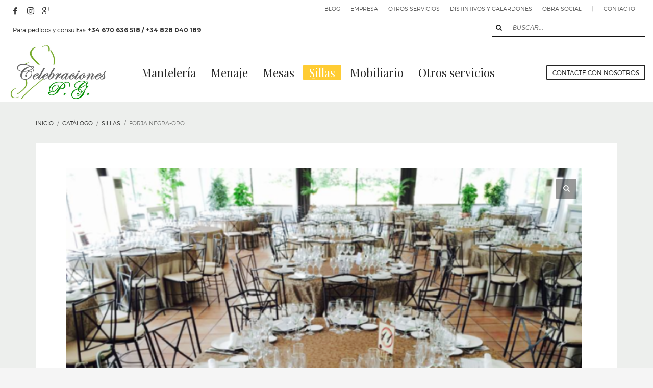

--- FILE ---
content_type: text/html; charset=UTF-8
request_url: https://www.celebracionespg.com/producto/forja-negra-oro/
body_size: 14478
content:
<!DOCTYPE html>
<html lang="es">
<head>
<meta charset="UTF-8"/>
<meta name="twitter:widgets:csp" content="on"/>
<link rel="profile" href="https://gmpg.org/xfn/11"/>
<link rel="pingback" href="https://www.celebracionespg.com/xmlrpc.php"/>

<title>FORJA NEGRA-ORO &#8211; Celebraciones PG</title>
<link rel='dns-prefetch' href='//fonts.googleapis.com' />
<link rel='dns-prefetch' href='//s.w.org' />
<link rel="alternate" type="application/rss+xml" title="Celebraciones PG &raquo; Feed" href="https://www.celebracionespg.com/feed/" />
<link rel="alternate" type="application/rss+xml" title="Celebraciones PG &raquo; RSS de los comentarios" href="https://www.celebracionespg.com/comments/feed/" />
<link rel="alternate" type="application/rss+xml" title="Celebraciones PG &raquo; FORJA NEGRA-ORO RSS de los comentarios" href="https://www.celebracionespg.com/producto/forja-negra-oro/feed/" />
		<script type="text/javascript">
			window._wpemojiSettings = {"baseUrl":"https:\/\/s.w.org\/images\/core\/emoji\/12.0.0-1\/72x72\/","ext":".png","svgUrl":"https:\/\/s.w.org\/images\/core\/emoji\/12.0.0-1\/svg\/","svgExt":".svg","source":{"concatemoji":"https:\/\/www.celebracionespg.com\/wp-includes\/js\/wp-emoji-release.min.js?ver=5.2.23"}};
			!function(e,a,t){var n,r,o,i=a.createElement("canvas"),p=i.getContext&&i.getContext("2d");function s(e,t){var a=String.fromCharCode;p.clearRect(0,0,i.width,i.height),p.fillText(a.apply(this,e),0,0);e=i.toDataURL();return p.clearRect(0,0,i.width,i.height),p.fillText(a.apply(this,t),0,0),e===i.toDataURL()}function c(e){var t=a.createElement("script");t.src=e,t.defer=t.type="text/javascript",a.getElementsByTagName("head")[0].appendChild(t)}for(o=Array("flag","emoji"),t.supports={everything:!0,everythingExceptFlag:!0},r=0;r<o.length;r++)t.supports[o[r]]=function(e){if(!p||!p.fillText)return!1;switch(p.textBaseline="top",p.font="600 32px Arial",e){case"flag":return s([55356,56826,55356,56819],[55356,56826,8203,55356,56819])?!1:!s([55356,57332,56128,56423,56128,56418,56128,56421,56128,56430,56128,56423,56128,56447],[55356,57332,8203,56128,56423,8203,56128,56418,8203,56128,56421,8203,56128,56430,8203,56128,56423,8203,56128,56447]);case"emoji":return!s([55357,56424,55356,57342,8205,55358,56605,8205,55357,56424,55356,57340],[55357,56424,55356,57342,8203,55358,56605,8203,55357,56424,55356,57340])}return!1}(o[r]),t.supports.everything=t.supports.everything&&t.supports[o[r]],"flag"!==o[r]&&(t.supports.everythingExceptFlag=t.supports.everythingExceptFlag&&t.supports[o[r]]);t.supports.everythingExceptFlag=t.supports.everythingExceptFlag&&!t.supports.flag,t.DOMReady=!1,t.readyCallback=function(){t.DOMReady=!0},t.supports.everything||(n=function(){t.readyCallback()},a.addEventListener?(a.addEventListener("DOMContentLoaded",n,!1),e.addEventListener("load",n,!1)):(e.attachEvent("onload",n),a.attachEvent("onreadystatechange",function(){"complete"===a.readyState&&t.readyCallback()})),(n=t.source||{}).concatemoji?c(n.concatemoji):n.wpemoji&&n.twemoji&&(c(n.twemoji),c(n.wpemoji)))}(window,document,window._wpemojiSettings);
		</script>
		<style type="text/css">
img.wp-smiley,
img.emoji {
	display: inline !important;
	border: none !important;
	box-shadow: none !important;
	height: 1em !important;
	width: 1em !important;
	margin: 0 .07em !important;
	vertical-align: -0.1em !important;
	background: none !important;
	padding: 0 !important;
}
</style>
	<link rel='stylesheet' id='zn_all_g_fonts-css'  href='//fonts.googleapis.com/css?family=Montserrat%3A700%7CPlayfair+Display%3Aregular%2C700%2C900&#038;ver=5.2.23' type='text/css' media='all' />
<link rel='stylesheet' id='wp-block-library-css'  href='https://www.celebracionespg.com/wp-includes/css/dist/block-library/style.min.css?ver=5.2.23' type='text/css' media='all' />
<link rel='stylesheet' id='wc-block-style-css'  href='https://www.celebracionespg.com/wp-content/plugins/woocommerce/packages/woocommerce-blocks/build/style.css?ver=2.3.0' type='text/css' media='all' />
<link rel='stylesheet' id='rs-plugin-settings-css'  href='https://www.celebracionespg.com/wp-content/plugins/revslider/public/assets/css/rs6.css?ver=6.0.5' type='text/css' media='all' />
<style id='rs-plugin-settings-inline-css' type='text/css'>
#rs-demo-id {}
</style>
<link rel='stylesheet' id='photoswipe-css'  href='https://www.celebracionespg.com/wp-content/plugins/woocommerce/assets/css/photoswipe/photoswipe.css?ver=3.7.3' type='text/css' media='all' />
<link rel='stylesheet' id='photoswipe-default-skin-css'  href='https://www.celebracionespg.com/wp-content/plugins/woocommerce/assets/css/photoswipe/default-skin/default-skin.css?ver=3.7.3' type='text/css' media='all' />
<link rel='stylesheet' id='woocommerce-layout-css'  href='https://www.celebracionespg.com/wp-content/plugins/woocommerce/assets/css/woocommerce-layout.css?ver=3.7.3' type='text/css' media='all' />
<link rel='stylesheet' id='woocommerce-smallscreen-css'  href='https://www.celebracionespg.com/wp-content/plugins/woocommerce/assets/css/woocommerce-smallscreen.css?ver=3.7.3' type='text/css' media='only screen and (max-width: 767px)' />
<link rel='stylesheet' id='woocommerce-general-css'  href='https://www.celebracionespg.com/wp-content/plugins/woocommerce/assets/css/woocommerce.css?ver=3.7.3' type='text/css' media='all' />
<style id='woocommerce-inline-inline-css' type='text/css'>
.woocommerce form .form-row .required { visibility: visible; }
</style>
<link rel='stylesheet' id='plhg-main-css-css'  href='https://www.celebracionespg.com/wp-content/plugins/hogash-post-love/assets/frontend/css/plhg-styles.css?ver=1.0.0' type='text/css' media='all' />
<link rel='stylesheet' id='kallyas-styles-css'  href='https://www.celebracionespg.com/wp-content/themes/celebra/style.css?ver=4.17.3' type='text/css' media='all' />
<link rel='stylesheet' id='th-bootstrap-styles-css'  href='https://www.celebracionespg.com/wp-content/themes/celebra/css/bootstrap.min.css?ver=4.17.3' type='text/css' media='all' />
<link rel='stylesheet' id='th-theme-template-styles-css'  href='https://www.celebracionespg.com/wp-content/themes/celebra/css/template.min.css?ver=4.17.3' type='text/css' media='all' />
<link rel='stylesheet' id='woocommerce-overrides-css'  href='https://www.celebracionespg.com/wp-content/themes/celebra/css/plugins/kl-woocommerce.css?ver=4.17.3' type='text/css' media='all' />
<link rel='stylesheet' id='zion-frontend-css'  href='https://www.celebracionespg.com/wp-content/themes/celebra/framework/zion-builder/assets/css/znb_frontend.css?ver=1.0.27' type='text/css' media='all' />
<link rel='stylesheet' id='125-layout.css-css'  href='//www.celebracionespg.com/wp-content/uploads/zion-builder/cache/125-layout.css?ver=bd157d9cf3e6e2749193ddb4141ff788' type='text/css' media='all' />
<link rel='stylesheet' id='th-theme-print-stylesheet-css'  href='https://www.celebracionespg.com/wp-content/themes/celebra/css/print.css?ver=4.17.3' type='text/css' media='print' />
<link rel='stylesheet' id='th-theme-options-styles-css'  href='//www.celebracionespg.com/wp-content/uploads/zn_dynamic.css?ver=1575930577' type='text/css' media='all' />
<script type='text/javascript' src='https://www.celebracionespg.com/wp-includes/js/jquery/jquery.js?ver=1.12.4-wp'></script>
<script type='text/javascript' src='https://www.celebracionespg.com/wp-includes/js/jquery/jquery-migrate.min.js?ver=1.4.1'></script>
<script type='text/javascript' src='https://www.celebracionespg.com/wp-content/plugins/revslider/public/assets/js/revolution.tools.min.js?ver=6.0'></script>
<script type='text/javascript' src='https://www.celebracionespg.com/wp-content/plugins/revslider/public/assets/js/rs6.min.js?ver=6.0.5'></script>
<script type='text/javascript'>
/* <![CDATA[ */
var plhg_script_vars = {"ajaxurl":"https:\/\/www.celebracionespg.com\/wp-admin\/admin-ajax.php","nonce":"3ea3a08e94","error_message":"Sorry, there was a problem processing your request."};
/* ]]> */
</script>
<script type='text/javascript' src='https://www.celebracionespg.com/wp-content/plugins/hogash-post-love/assets/frontend/js/script.js?ver=1.0.0'></script>
<link rel='https://api.w.org/' href='https://www.celebracionespg.com/wp-json/' />
<link rel="EditURI" type="application/rsd+xml" title="RSD" href="https://www.celebracionespg.com/xmlrpc.php?rsd" />
<link rel="wlwmanifest" type="application/wlwmanifest+xml" href="https://www.celebracionespg.com/wp-includes/wlwmanifest.xml" /> 
<meta name="generator" content="WordPress 5.2.23" />
<meta name="generator" content="WooCommerce 3.7.3" />
<link rel="canonical" href="https://www.celebracionespg.com/producto/forja-negra-oro/" />
<link rel='shortlink' href='https://www.celebracionespg.com/?p=125' />
<link rel="alternate" type="application/json+oembed" href="https://www.celebracionespg.com/wp-json/oembed/1.0/embed?url=https%3A%2F%2Fwww.celebracionespg.com%2Fproducto%2Fforja-negra-oro%2F" />
<link rel="alternate" type="text/xml+oembed" href="https://www.celebracionespg.com/wp-json/oembed/1.0/embed?url=https%3A%2F%2Fwww.celebracionespg.com%2Fproducto%2Fforja-negra-oro%2F&#038;format=xml" />
		<meta name="theme-color"
			  content="#ffcc33">
				<meta name="viewport" content="width=device-width, initial-scale=1, maximum-scale=1"/>
		
		<!--[if lte IE 8]>
		<script type="text/javascript">
			var $buoop = {
				vs: {i: 10, f: 25, o: 12.1, s: 7, n: 9}
			};

			$buoop.ol = window.onload;

			window.onload = function () {
				try {
					if ($buoop.ol) {
						$buoop.ol()
					}
				}
				catch (e) {
				}

				var e = document.createElement("script");
				e.setAttribute("type", "text/javascript");
				e.setAttribute("src", "https://browser-update.org/update.js");
				document.body.appendChild(e);
			};
		</script>
		<![endif]-->

		<!-- for IE6-8 support of HTML5 elements -->
		<!--[if lt IE 9]>
		<script src="//html5shim.googlecode.com/svn/trunk/html5.js"></script>
		<![endif]-->
		
	<!-- Fallback for animating in viewport -->
	<noscript>
		<style type="text/css" media="screen">
			.zn-animateInViewport {visibility: visible;}
		</style>
	</noscript>
		<noscript><style>.woocommerce-product-gallery{ opacity: 1 !important; }</style></noscript>
			<style type="text/css">.recentcomments a{display:inline !important;padding:0 !important;margin:0 !important;}</style>
		<meta name="generator" content="Powered by Slider Revolution 6.0.5 - responsive, Mobile-Friendly Slider Plugin for WordPress with comfortable drag and drop interface." />
<script type="text/javascript">function setREVStartSize(a){try{var b,c=document.getElementById(a.c).parentNode.offsetWidth;if(c=0===c||isNaN(c)?window.innerWidth:c,a.tabw=void 0===a.tabw?0:parseInt(a.tabw),a.thumbw=void 0===a.thumbw?0:parseInt(a.thumbw),a.tabh=void 0===a.tabh?0:parseInt(a.tabh),a.thumbh=void 0===a.thumbh?0:parseInt(a.thumbh),a.tabhide=void 0===a.tabhide?0:parseInt(a.tabhide),a.thumbhide=void 0===a.thumbhide?0:parseInt(a.thumbhide),a.mh=void 0===a.mh||""==a.mh?0:a.mh,"fullscreen"===a.layout||"fullscreen"===a.l)b=Math.max(a.mh,window.innerHeight);else{for(var d in a.gw=Array.isArray(a.gw)?a.gw:[a.gw],a.rl)(void 0===a.gw[d]||0===a.gw[d])&&(a.gw[d]=a.gw[d-1]);for(var d in a.gh=void 0===a.el||""===a.el||Array.isArray(a.el)&&0==a.el.length?a.gh:a.el,a.gh=Array.isArray(a.gh)?a.gh:[a.gh],a.rl)(void 0===a.gh[d]||0===a.gh[d])&&(a.gh[d]=a.gh[d-1]);var e,f=Array(a.rl.length),g=0;for(var d in a.tabw=a.tabhide>=c?0:a.tabw,a.thumbw=a.thumbhide>=c?0:a.thumbw,a.tabh=a.tabhide>=c?0:a.tabh,a.thumbh=a.thumbhide>=c?0:a.thumbh,a.rl)f[d]=a.rl[d]<window.innerWidth?0:a.rl[d];for(var d in e=f[0],f)e>f[d]&&0<f[d]&&(e=f[d],g=d);var h=c>a.gw[g]+a.tabw+a.thumbw?1:(c-(a.tabw+a.thumbw))/a.gw[g];b=a.gh[g]*h+(a.tabh+a.thumbh)}void 0===window.rs_init_css&&(window.rs_init_css=document.head.appendChild(document.createElement("style"))),document.getElementById(a.c).height=b,window.rs_init_css.innerHTML+="#"+a.c+"_wrapper { height: "+b+"px }"}catch(a){console.log("Failure at Presize of Slider:"+a)}};</script>
</head>

<body data-rsssl=1  class="product-template-default single single-product postid-125 theme-celebra woocommerce woocommerce-page woocommerce-no-js zn-wc-pages-style2 res1170 kl-follow-menu kl-skin--light" itemscope="itemscope" itemtype="https://schema.org/WebPage" >


<div class="login_register_stuff"></div><!-- end login register stuff -->		<div id="fb-root"></div>
		<script>(function (d, s, id) {
			var js, fjs = d.getElementsByTagName(s)[0];
			if (d.getElementById(id)) {return;}
			js = d.createElement(s); js.id = id;
			js.src = "https://connect.facebook.net/en_US/sdk.js#xfbml=1&version=v3.0";
			fjs.parentNode.insertBefore(js, fjs);
		}(document, 'script', 'facebook-jssdk'));</script>
		

<div id="page_wrapper">

<header id="header" class="site-header  style7 cta_button  header--follow    sticky-resize headerstyle--image_color site-header--relative nav-th--light sheader-sh--dark"  data-original-sticky-textscheme="sh--dark"  role="banner" itemscope="itemscope" itemtype="https://schema.org/WPHeader" >
	<div class="kl-header-bg "></div>	<div class="site-header-wrapper sticky-top-area">

		<div class="site-header-top-wrapper topbar-style--default  sh--dark">

			<div class="siteheader-container container">

				

	
	<div class="fxb-row site-header-row site-header-top ">

		<div class='fxb-col fxb fxb-start-x fxb-center-y fxb-basis-auto site-header-col-left site-header-top-left'>
			<ul class="sh-component social-icons sc--clean topnav navRight topnav-no-hdnav"><li class="topnav-li social-icons-li"><a href="#" data-zniconfam="kl-social-icons" data-zn_icon="" target="_self" class="topnav-item social-icons-item scheader-icon-" title="Facebook"></a></li><li class="topnav-li social-icons-li"><a href="" data-zniconfam="kl-social-icons" data-zn_icon="" target="_blank" class="topnav-item social-icons-item scheader-icon-" title="Instagram"></a></li><li class="topnav-li social-icons-li"><a href="" data-zniconfam="kl-social-icons" data-zn_icon="" target="_blank" class="topnav-item social-icons-item scheader-icon-" title="Google +"></a></li></ul><div class="sh-component kl-header-toptext kl-font-alt"> Para pedidos y consultas: <b>+34 670 636 518 / +34 828 040 189</b></div>					</div>

		<div class='fxb-col fxb fxb-end-x fxb-center-y fxb-basis-auto site-header-col-right site-header-top-right'>
						<div class="sh-component zn_header_top_nav-wrapper "><span class="headernav-trigger js-toggle-class" data-target=".zn_header_top_nav-wrapper" data-target-class="is-opened"></span><ul id="menu-header-nav-1" class="zn_header_top_nav topnav topnav-no-sc clearfix"><li class="menu-item menu-item-type-post_type menu-item-object-page menu-item-829"><a href="https://www.celebracionespg.com/blog/">BLOG</a></li>
<li class="menu-item menu-item-type-post_type menu-item-object-page menu-item-670"><a href="https://www.celebracionespg.com/empresa/">EMPRESA</a></li>
<li class="menu-item menu-item-type-post_type menu-item-object-page menu-item-1093"><a href="https://www.celebracionespg.com/otros-servicios/">OTROS SERVICIOS</a></li>
<li class="menu-item menu-item-type-post_type menu-item-object-page menu-item-1096"><a href="https://www.celebracionespg.com/distintivos-y-galardones/">DISTINTIVOS Y GALARDONES</a></li>
<li class="menu-item menu-item-type-post_type menu-item-object-page menu-item-1107"><a href="https://www.celebracionespg.com/celebraciones-pg-solidarios/">OBRA SOCIAL</a></li>
<li class="opacity4 hidden-xs hidden-sm menu-item menu-item-type-custom menu-item-object-custom menu-item-668"><a href="#">|</a></li>
<li class="menu-item menu-item-type-post_type menu-item-object-page menu-item-811"><a href="https://www.celebracionespg.com/contacto/">CONTACTO</a></li>
</ul></div>
		<div id="search" class="sh-component header-search headsearch--bord">

			<a href="#" class="searchBtn header-search-button">
				<span class="glyphicon glyphicon-search kl-icon-white"></span>
			</a>

			<div class="search-container header-search-container">
				
<form id="searchform" class="gensearch__form" action="https://www.celebracionespg.com/" method="get">
	<input id="s" name="s" value="" class="inputbox gensearch__input" type="text" placeholder="BUSCAR..." />
	<button type="submit" id="searchsubmit" value="go" class="gensearch__submit glyphicon glyphicon-search"></button>
	        <input type="hidden" name="post_type" value="product">
    </form>			</div>
		</div>

				</div>

	</div><!-- /.site-header-top -->

	<div class="separator site-header-separator "></div>

			</div>
		</div><!-- /.site-header-top-wrapper -->

		<div class="kl-top-header site-header-main-wrapper clearfix   header-no-bottom  sh--dark">

			<div class="container siteheader-container ">

				<div class='fxb-col fxb-basis-auto'>

					

<div class="fxb-row site-header-row site-header-main ">

	<div class='fxb-col fxb fxb-start-x fxb-center-y fxb-basis-auto fxb-grow-0 fxb-sm-full site-header-col-left site-header-main-left'>
				<div id="logo-container" class="logo-container  hasHoverMe logosize--contain zn-original-logo">
			<!-- Logo -->
			<h3 class='site-logo logo ' id='logo'><a href='https://www.celebracionespg.com/' class='site-logo-anch'><img class="logo-img site-logo-img" src="https://www.celebracionespg.com/wp-content/uploads/2019/09/logo.png"  alt="Celebraciones PG" title="Las mejores opciones para tu celebración " data-mobile-logo="https://www.celebracionespg.com/wp-content/uploads/2019/09/logo.png" /></a></h3>			<!-- InfoCard -->
					</div>

		<div class="separator site-header-separator visible-xs"></div>	</div>

	<div class='fxb-col fxb fxb-center-x fxb-center-y fxb-basis-auto fxb-sm-half site-header-col-center site-header-main-center'>
				<div class="sh-component main-menu-wrapper" role="navigation" itemscope="itemscope" itemtype="https://schema.org/SiteNavigationElement" >

					<div class="zn-res-menuwrapper">
			<a href="#" class="zn-res-trigger zn-menuBurger zn-menuBurger--3--s zn-menuBurger--anim1 " id="zn-res-trigger">
				<span></span>
				<span></span>
				<span></span>
			</a>
		</div><!-- end responsive menu -->
		<div id="main-menu" class="main-nav mainnav--sidepanel mainnav--active-bg mainnav--pointer-dash nav-mm--light zn_mega_wrapper "><ul id="menu-mainmenu" class="main-menu main-menu-nav zn_mega_menu "><li id="menu-item-413" class="main-menu-item menu-item menu-item-type-taxonomy menu-item-object-product_cat menu-item-has-children menu-item-413  main-menu-item-top  menu-item-even menu-item-depth-0"><a href="https://www.celebracionespg.com/categoria-producto/manteleria/" class=" main-menu-link main-menu-link-top"><span>Mantelería</span></a>
<ul class="sub-menu clearfix">
	<li id="menu-item-1753" class="main-menu-item menu-item menu-item-type-post_type menu-item-object-product menu-item-1753  main-menu-item-sub  menu-item-odd menu-item-depth-1"><a href="https://www.celebracionespg.com/producto/blanco-arpillera/" class=" main-menu-link main-menu-link-sub"><span>BLANCO-ARPILLERA</span></a></li>
	<li id="menu-item-1754" class="main-menu-item menu-item menu-item-type-post_type menu-item-object-product menu-item-1754  main-menu-item-sub  menu-item-odd menu-item-depth-1"><a href="https://www.celebracionespg.com/producto/blanco-azul-electrico/" class=" main-menu-link main-menu-link-sub"><span>BLANCO-AZUL ELECTRICO</span></a></li>
	<li id="menu-item-1755" class="main-menu-item menu-item menu-item-type-post_type menu-item-object-product menu-item-1755  main-menu-item-sub  menu-item-odd menu-item-depth-1"><a href="https://www.celebracionespg.com/producto/blanco-burdeos/" class=" main-menu-link main-menu-link-sub"><span>BLANCO-BURDEOS</span></a></li>
	<li id="menu-item-1756" class="main-menu-item menu-item menu-item-type-post_type menu-item-object-product menu-item-1756  main-menu-item-sub  menu-item-odd menu-item-depth-1"><a href="https://www.celebracionespg.com/producto/blanco-celeste/" class=" main-menu-link main-menu-link-sub"><span>BLANCO-CELESTE</span></a></li>
	<li id="menu-item-1757" class="main-menu-item menu-item menu-item-type-post_type menu-item-object-product menu-item-1757  main-menu-item-sub  menu-item-odd menu-item-depth-1"><a href="https://www.celebracionespg.com/producto/blanco-crema/" class=" main-menu-link main-menu-link-sub"><span>BLANCO-CREMA</span></a></li>
	<li id="menu-item-1758" class="main-menu-item menu-item menu-item-type-post_type menu-item-object-product menu-item-1758  main-menu-item-sub  menu-item-odd menu-item-depth-1"><a href="https://www.celebracionespg.com/producto/blanco-dorado/" class=" main-menu-link main-menu-link-sub"><span>BLANCO-DORADO</span></a></li>
	<li id="menu-item-1759" class="main-menu-item menu-item menu-item-type-post_type menu-item-object-product menu-item-1759  main-menu-item-sub  menu-item-odd menu-item-depth-1"><a href="https://www.celebracionespg.com/producto/blanco-floral-crema/" class=" main-menu-link main-menu-link-sub"><span>BLANCO-FLORAL CREMA</span></a></li>
	<li id="menu-item-1760" class="main-menu-item menu-item menu-item-type-post_type menu-item-object-product menu-item-1760  main-menu-item-sub  menu-item-odd menu-item-depth-1"><a href="https://www.celebracionespg.com/producto/blanco-fuscia/" class=" main-menu-link main-menu-link-sub"><span>BLANCO-FUSCIA</span></a></li>
	<li id="menu-item-1761" class="main-menu-item menu-item menu-item-type-post_type menu-item-object-product menu-item-1761  main-menu-item-sub  menu-item-odd menu-item-depth-1"><a href="https://www.celebracionespg.com/producto/blanco-gris/" class=" main-menu-link main-menu-link-sub"><span>BLANCO-GRIS</span></a></li>
	<li id="menu-item-1762" class="main-menu-item menu-item menu-item-type-post_type menu-item-object-product menu-item-1762  main-menu-item-sub  menu-item-odd menu-item-depth-1"><a href="https://www.celebracionespg.com/producto/blanco-lila/" class=" main-menu-link main-menu-link-sub"><span>BLANCO-LILA</span></a></li>
	<li id="menu-item-1763" class="main-menu-item menu-item menu-item-type-post_type menu-item-object-product menu-item-1763  main-menu-item-sub  menu-item-odd menu-item-depth-1"><a href="https://www.celebracionespg.com/producto/blanco-naranja/" class=" main-menu-link main-menu-link-sub"><span>BLANCO-NARANJA</span></a></li>
	<li id="menu-item-1764" class="main-menu-item menu-item menu-item-type-post_type menu-item-object-product menu-item-1764  main-menu-item-sub  menu-item-odd menu-item-depth-1"><a href="https://www.celebracionespg.com/producto/blanco-negro/" class=" main-menu-link main-menu-link-sub"><span>BLANCO-NEGRO</span></a></li>
	<li id="menu-item-1765" class="main-menu-item menu-item menu-item-type-post_type menu-item-object-product menu-item-1765  main-menu-item-sub  menu-item-odd menu-item-depth-1"><a href="https://www.celebracionespg.com/producto/blanco-rosa-palo/" class=" main-menu-link main-menu-link-sub"><span>BLANCO-ROSA PALO</span></a></li>
	<li id="menu-item-1766" class="main-menu-item menu-item menu-item-type-post_type menu-item-object-product menu-item-1766  main-menu-item-sub  menu-item-odd menu-item-depth-1"><a href="https://www.celebracionespg.com/producto/blanco-turquesa/" class=" main-menu-link main-menu-link-sub"><span>BLANCO-TURQUESA</span></a></li>
	<li id="menu-item-1767" class="main-menu-item menu-item menu-item-type-post_type menu-item-object-product menu-item-1767  main-menu-item-sub  menu-item-odd menu-item-depth-1"><a href="https://www.celebracionespg.com/producto/crema-estampado-dorado/" class=" main-menu-link main-menu-link-sub"><span>CREMA-ESTAMPADO DORADO</span></a></li>
	<li id="menu-item-1768" class="main-menu-item menu-item menu-item-type-post_type menu-item-object-product menu-item-1768  main-menu-item-sub  menu-item-odd menu-item-depth-1"><a href="https://www.celebracionespg.com/producto/manteleria-estampada/" class=" main-menu-link main-menu-link-sub"><span>MANTELERÍA ESTAMPADA</span></a></li>
	<li id="menu-item-1769" class="main-menu-item menu-item menu-item-type-post_type menu-item-object-product menu-item-1769  main-menu-item-sub  menu-item-odd menu-item-depth-1"><a href="https://www.celebracionespg.com/producto/manteleria-mesas-rectangulares-240122/" class=" main-menu-link main-menu-link-sub"><span>MANTELERIA PARA MESAS RECTANGULARES 2,40*1,22</span></a></li>
	<li id="menu-item-1770" class="main-menu-item menu-item menu-item-type-post_type menu-item-object-product menu-item-1770  main-menu-item-sub  menu-item-odd menu-item-depth-1"><a href="https://www.celebracionespg.com/producto/manteles-circulares-color-y-estampados/" class=" main-menu-link main-menu-link-sub"><span>MANTELES CIRCULARES COLOR &#038; ESTAMPADOS</span></a></li>
	<li id="menu-item-1771" class="main-menu-item menu-item menu-item-type-post_type menu-item-object-product menu-item-1771  main-menu-item-sub  menu-item-odd menu-item-depth-1"><a href="https://www.celebracionespg.com/producto/naranja-lila/" class=" main-menu-link main-menu-link-sub"><span>NARANJA-LILA</span></a></li>
	<li id="menu-item-1772" class="main-menu-item menu-item menu-item-type-post_type menu-item-object-product menu-item-1772  main-menu-item-sub  menu-item-odd menu-item-depth-1"><a href="https://www.celebracionespg.com/producto/negro-rojo/" class=" main-menu-link main-menu-link-sub"><span>NEGRO-ROJO</span></a></li>
	<li id="menu-item-1773" class="main-menu-item menu-item menu-item-type-post_type menu-item-object-product menu-item-1773  main-menu-item-sub  menu-item-odd menu-item-depth-1"><a href="https://www.celebracionespg.com/producto/pistacho-fuscia/" class=" main-menu-link main-menu-link-sub"><span>PISTACHO-FUSCIA</span></a></li>
</ul>
</li>
<li id="menu-item-411" class="main-menu-item menu-item menu-item-type-taxonomy menu-item-object-product_cat menu-item-has-children menu-item-411  main-menu-item-top  menu-item-even menu-item-depth-0"><a href="https://www.celebracionespg.com/categoria-producto/menaje/" class=" main-menu-link main-menu-link-top"><span>Menaje</span></a>
<ul class="sub-menu clearfix">
	<li id="menu-item-1124" class="main-menu-item menu-item menu-item-type-post_type menu-item-object-product menu-item-1124  main-menu-item-sub  menu-item-odd menu-item-depth-1"><a href="https://www.celebracionespg.com/producto/bajo-platos/" class=" main-menu-link main-menu-link-sub"><span>BAJO PLATOS</span></a></li>
	<li id="menu-item-1125" class="main-menu-item menu-item menu-item-type-post_type menu-item-object-product menu-item-1125  main-menu-item-sub  menu-item-odd menu-item-depth-1"><a href="https://www.celebracionespg.com/producto/copas-de-color/" class=" main-menu-link main-menu-link-sub"><span>COPAS DE COLOR</span></a></li>
	<li id="menu-item-1774" class="main-menu-item menu-item menu-item-type-post_type menu-item-object-product menu-item-1774  main-menu-item-sub  menu-item-odd menu-item-depth-1"><a href="https://www.celebracionespg.com/producto/vasos-de-color/" class=" main-menu-link main-menu-link-sub"><span>VASOS DE COLOR</span></a></li>
	<li id="menu-item-1775" class="main-menu-item menu-item menu-item-type-post_type menu-item-object-product menu-item-1775  main-menu-item-sub  menu-item-odd menu-item-depth-1"><a href="https://www.celebracionespg.com/producto/cristaleria-color/" class=" main-menu-link main-menu-link-sub"><span>CRISTALERÍA COLOR</span></a></li>
	<li id="menu-item-1776" class="main-menu-item menu-item menu-item-type-post_type menu-item-object-product menu-item-1776  main-menu-item-sub  menu-item-odd menu-item-depth-1"><a href="https://www.celebracionespg.com/producto/cuberterias-color/" class=" main-menu-link main-menu-link-sub"><span>CUBERTERÍAS COLOR</span></a></li>
	<li id="menu-item-1777" class="main-menu-item menu-item menu-item-type-post_type menu-item-object-product menu-item-1777  main-menu-item-sub  menu-item-odd menu-item-depth-1"><a href="https://www.celebracionespg.com/producto/platos-fantasia/" class=" main-menu-link main-menu-link-sub"><span>PLATOS FANTASÍA</span></a></li>
</ul>
</li>
<li id="menu-item-410" class="main-menu-item menu-item menu-item-type-taxonomy menu-item-object-product_cat menu-item-has-children menu-item-410  main-menu-item-top  menu-item-even menu-item-depth-0"><a href="https://www.celebracionespg.com/categoria-producto/mesas/" class=" main-menu-link main-menu-link-top"><span>Mesas</span></a>
<ul class="sub-menu clearfix">
	<li id="menu-item-1126" class="main-menu-item menu-item menu-item-type-post_type menu-item-object-product menu-item-1126  main-menu-item-sub  menu-item-odd menu-item-depth-1"><a href="https://www.celebracionespg.com/producto/mesa-circular-madera/" class=" main-menu-link main-menu-link-sub"><span>MESA CIRCULAR MADERA</span></a></li>
	<li id="menu-item-1157" class="main-menu-item menu-item menu-item-type-post_type menu-item-object-product menu-item-1157  main-menu-item-sub  menu-item-odd menu-item-depth-1"><a href="https://www.celebracionespg.com/producto/rectangular-plastica/" class=" main-menu-link main-menu-link-sub"><span>MESA RECTANGULAR PLÁSTICA</span></a></li>
	<li id="menu-item-1127" class="main-menu-item menu-item menu-item-type-post_type menu-item-object-product menu-item-1127  main-menu-item-sub  menu-item-odd menu-item-depth-1"><a href="https://www.celebracionespg.com/producto/mesas-coctel-madera/" class=" main-menu-link main-menu-link-sub"><span>MESA CÓCTEL DE MADERA</span></a></li>
	<li id="menu-item-1128" class="main-menu-item menu-item menu-item-type-post_type menu-item-object-product menu-item-1128  main-menu-item-sub  menu-item-odd menu-item-depth-1"><a href="https://www.celebracionespg.com/producto/mesa-rectangular-madera/" class=" main-menu-link main-menu-link-sub"><span>MESA RECTANGULAR MADERA</span></a></li>
</ul>
</li>
<li id="menu-item-408" class="main-menu-item menu-item menu-item-type-taxonomy menu-item-object-product_cat current-product-ancestor current-menu-ancestor current-menu-parent current-product-parent menu-item-has-children menu-item-408 active  main-menu-item-top  menu-item-even menu-item-depth-0"><a href="https://www.celebracionespg.com/categoria-producto/sillas/" class=" main-menu-link main-menu-link-top"><span>Sillas</span></a>
<ul class="sub-menu clearfix">
	<li id="menu-item-1154" class="main-menu-item menu-item menu-item-type-post_type menu-item-object-product menu-item-1154  main-menu-item-sub  menu-item-odd menu-item-depth-1"><a href="https://www.celebracionespg.com/producto/crosback-madera/" class=" main-menu-link main-menu-link-sub"><span>CROSBACK MADERA</span></a></li>
	<li id="menu-item-1129" class="main-menu-item menu-item menu-item-type-post_type menu-item-object-product current-menu-item menu-item-1129 active  main-menu-item-sub  menu-item-odd menu-item-depth-1"><a href="https://www.celebracionespg.com/producto/forja-negra-oro/" class=" main-menu-link main-menu-link-sub"><span>FORJA NEGRA-ORO</span></a></li>
	<li id="menu-item-1130" class="main-menu-item menu-item menu-item-type-post_type menu-item-object-product menu-item-1130  main-menu-item-sub  menu-item-odd menu-item-depth-1"><a href="https://www.celebracionespg.com/producto/forja-plegable-blanca/" class=" main-menu-link main-menu-link-sub"><span>FORJA PLEGABLE BLANCA</span></a></li>
	<li id="menu-item-1778" class="main-menu-item menu-item menu-item-type-post_type menu-item-object-product menu-item-1778  main-menu-item-sub  menu-item-odd menu-item-depth-1"><a href="https://www.celebracionespg.com/producto/modelo-medallon-luis-xvi/" class=" main-menu-link main-menu-link-sub"><span>MODELO MEDALLON LUIS XVI</span></a></li>
	<li id="menu-item-1131" class="main-menu-item menu-item menu-item-type-post_type menu-item-object-product menu-item-1131  main-menu-item-sub  menu-item-odd menu-item-depth-1"><a href="https://www.celebracionespg.com/producto/sillas-de-bambu/" class=" main-menu-link main-menu-link-sub"><span>SILLA BAMBÚ</span></a></li>
	<li id="menu-item-1132" class="main-menu-item menu-item menu-item-type-post_type menu-item-object-product menu-item-1132  main-menu-item-sub  menu-item-odd menu-item-depth-1"><a href="https://www.celebracionespg.com/producto/silla-chanel/" class=" main-menu-link main-menu-link-sub"><span>SILLA CHANEL</span></a></li>
	<li id="menu-item-1133" class="main-menu-item menu-item menu-item-type-post_type menu-item-object-product menu-item-1133  main-menu-item-sub  menu-item-odd menu-item-depth-1"><a href="https://www.celebracionespg.com/producto/silla-tijera/" class=" main-menu-link main-menu-link-sub"><span>SILLA TIJERA</span></a></li>
	<li id="menu-item-1151" class="main-menu-item menu-item menu-item-type-post_type menu-item-object-product menu-item-1151  main-menu-item-sub  menu-item-odd menu-item-depth-1"><a href="https://www.celebracionespg.com/producto/sillas-plasticas/" class=" main-menu-link main-menu-link-sub"><span>SILLAS PLÁSTICAS</span></a></li>
	<li id="menu-item-1134" class="main-menu-item menu-item menu-item-type-post_type menu-item-object-product menu-item-1134  main-menu-item-sub  menu-item-odd menu-item-depth-1"><a href="https://www.celebracionespg.com/producto/tiffany-blanca/" class=" main-menu-link main-menu-link-sub"><span>TIFFANY BLANCA</span></a></li>
	<li id="menu-item-1135" class="main-menu-item menu-item menu-item-type-post_type menu-item-object-product menu-item-1135  main-menu-item-sub  menu-item-odd menu-item-depth-1"><a href="https://www.celebracionespg.com/producto/tiffany-decape/" class=" main-menu-link main-menu-link-sub"><span>TIFFANY DECAPÉ</span></a></li>
	<li id="menu-item-1136" class="main-menu-item menu-item menu-item-type-post_type menu-item-object-product menu-item-1136  main-menu-item-sub  menu-item-odd menu-item-depth-1"><a href="https://www.celebracionespg.com/producto/tiffany-oro-rosa/" class=" main-menu-link main-menu-link-sub"><span>TIFFANY ORO-ROSA</span></a></li>
	<li id="menu-item-1137" class="main-menu-item menu-item menu-item-type-post_type menu-item-object-product menu-item-1137  main-menu-item-sub  menu-item-odd menu-item-depth-1"><a href="https://www.celebracionespg.com/producto/tolix-oro-rosa/" class=" main-menu-link main-menu-link-sub"><span>TOLIX ORO ROSA</span></a></li>
</ul>
</li>
<li id="menu-item-412" class="main-menu-item menu-item menu-item-type-taxonomy menu-item-object-product_cat menu-item-has-children menu-item-412  main-menu-item-top  menu-item-even menu-item-depth-0"><a href="https://www.celebracionespg.com/categoria-producto/zonas-coctel/" class=" main-menu-link main-menu-link-top"><span>Mobiliario</span></a>
<ul class="sub-menu clearfix">
	<li id="menu-item-1781" class="main-menu-item menu-item menu-item-type-post_type menu-item-object-product menu-item-1781  main-menu-item-sub  menu-item-odd menu-item-depth-1"><a href="https://www.celebracionespg.com/producto/barras-madera-led/" class=" main-menu-link main-menu-link-sub"><span>BARRAS MADERA-LED</span></a></li>
	<li id="menu-item-1138" class="main-menu-item menu-item menu-item-type-post_type menu-item-object-product menu-item-1138  main-menu-item-sub  menu-item-odd menu-item-depth-1"><a href="https://www.celebracionespg.com/producto/carpas/" class=" main-menu-link main-menu-link-sub"><span>CARPAS</span></a></li>
	<li id="menu-item-1139" class="main-menu-item menu-item menu-item-type-post_type menu-item-object-product menu-item-1139  main-menu-item-sub  menu-item-odd menu-item-depth-1"><a href="https://www.celebracionespg.com/producto/ceremonias/" class=" main-menu-link main-menu-link-sub"><span>CEREMONIAS</span></a></li>
	<li id="menu-item-1140" class="main-menu-item menu-item menu-item-type-post_type menu-item-object-product menu-item-1140  main-menu-item-sub  menu-item-odd menu-item-depth-1"><a href="https://www.celebracionespg.com/producto/estructuras-y-soportes/" class=" main-menu-link main-menu-link-sub"><span>ESTRUCTURAS Y SOPORTES</span></a></li>
	<li id="menu-item-1782" class="main-menu-item menu-item menu-item-type-post_type menu-item-object-product menu-item-1782  main-menu-item-sub  menu-item-odd menu-item-depth-1"><a href="https://www.celebracionespg.com/producto/mesas-coctel-madera/" class=" main-menu-link main-menu-link-sub"><span>MESA CÓCTEL DE MADERA</span></a></li>
	<li id="menu-item-1141" class="main-menu-item menu-item menu-item-type-post_type menu-item-object-product menu-item-1141  main-menu-item-sub  menu-item-odd menu-item-depth-1"><a href="https://www.celebracionespg.com/producto/puestos-tematicos/" class=" main-menu-link main-menu-link-sub"><span>PUESTOS TEMÁTICOS</span></a></li>
	<li id="menu-item-1142" class="main-menu-item menu-item menu-item-type-post_type menu-item-object-product menu-item-1142  main-menu-item-sub  menu-item-odd menu-item-depth-1"><a href="https://www.celebracionespg.com/producto/rincones-tematicos/" class=" main-menu-link main-menu-link-sub"><span>RINCONES TEMÁTICOS</span></a></li>
</ul>
</li>
<li id="menu-item-409" class="main-menu-item menu-item menu-item-type-taxonomy menu-item-object-product_cat menu-item-has-children menu-item-409  main-menu-item-top  menu-item-even menu-item-depth-0"><a href="https://www.celebracionespg.com/categoria-producto/otros-servicios/" class=" main-menu-link main-menu-link-top"><span>Otros servicios</span></a>
<ul class="sub-menu clearfix">
	<li id="menu-item-1144" class="main-menu-item menu-item menu-item-type-post_type menu-item-object-product menu-item-1144  main-menu-item-sub  menu-item-odd menu-item-depth-1"><a href="https://www.celebracionespg.com/producto/decoracion/" class=" main-menu-link main-menu-link-sub"><span>DECORACIÓN</span></a></li>
	<li id="menu-item-3621" class="main-menu-item menu-item menu-item-type-post_type menu-item-object-product menu-item-3621  main-menu-item-sub  menu-item-odd menu-item-depth-1"><a href="https://www.celebracionespg.com/producto/nuevos-productos/" class=" main-menu-link main-menu-link-sub"><span>NUEVOS PRODUCTOS</span></a></li>
	<li id="menu-item-1145" class="main-menu-item menu-item menu-item-type-post_type menu-item-object-product menu-item-1145  main-menu-item-sub  menu-item-odd menu-item-depth-1"><a href="https://www.celebracionespg.com/producto/puestos-tematicos/" class=" main-menu-link main-menu-link-sub"><span>PUESTOS TEMÁTICOS</span></a></li>
</ul>
</li>
</ul></div>		</div>
		<!-- end main_menu -->
			</div>

	<div class='fxb-col fxb fxb-end-x fxb-center-y fxb-basis-auto fxb-sm-half site-header-col-right site-header-main-right'>

		<div class='fxb-col fxb fxb-end-x fxb-center-y fxb-basis-auto fxb-sm-half site-header-main-right-top'>
						<a href="/contacto"  class="sh-component ctabutton cta-button-0 kl-cta-custom btn btn-lined lined-dark btn-sm zn_dummy_value cta-icon--before btn--rounded"  target="_self"  itemprop="url" ><span>CONTACTE CON NOSOTROS</span></a>		</div>

		
	</div>

</div><!-- /.site-header-main -->


				</div>

							</div><!-- /.siteheader-container -->

		</div><!-- /.site-header-main-wrapper -->

		

	</div><!-- /.site-header-wrapper -->
	</header>

	<div id="page_header" class="page-subheader page-subheader--auto page-subheader--inherit-hp zn_def_header_style  psubhead-stheader--absolute sh-tcolor--dark">

    <div class="bgback"></div>

    
    <div class="th-sparkles"></div>

    <!-- DEFAULT HEADER STYLE -->
    <div class="ph-content-wrap">
        <div class="ph-content-v-center">
            <div>
                <div class="container">
                    <div class="row">
                                                <div class="col-sm-12">
                            <ul vocab="http://schema.org/" typeof="BreadcrumbList" class="breadcrumbs fixclear bread-style--minimal"><li property="itemListElement" typeof="ListItem"><a property="item" typeof="WebPage" href="https://www.celebracionespg.com"><span property="name">Inicio</span></a><meta property="position" content="1"></li><li property="itemListElement" typeof="ListItem"><a property="item" typeof="WebPage" href="https://www.celebracionespg.com/shop/"><span property="name">Catálogo</span></a><meta property="position" content="2"></li><li property="itemListElement" typeof="ListItem"><a property="item" typeof="WebPage" href="https://www.celebracionespg.com/categoria-producto/sillas/"><span property="name">Sillas</span></a><meta property="position" content="3"></li><li>FORJA NEGRA-ORO</li></ul>                            <div class="clearfix"></div>
                        </div>
                        
                                            </div>
                    <!-- end row -->
                </div>
            </div>
        </div>
    </div>
    <div class="zn_header_bottom_style"></div></div>
			<section id="content" class="site-content shop_page">
				<div class="container">
					<div class="row">
						<div class="col-md-12 ">
			
		
			<div class="woocommerce-notices-wrapper"></div><div id="product-125" class="prodpage-style2 product type-product post-125 status-publish first instock product_cat-sillas product_tag-forja product_tag-negra product_tag-silla has-post-thumbnail shipping-taxable product-type-simple">

	<div class="row product-page clearfix"><div class="single_product_main_image col-sm-3">	<div class="zn_badge_container">
			</div>
<div class="woocommerce-product-gallery woocommerce-product-gallery--with-images woocommerce-product-gallery--columns-4 images" data-columns="4" style="opacity: 0; transition: opacity .25s ease-in-out;">
	<figure class="woocommerce-product-gallery__wrapper">
		<div data-thumb="https://www.celebracionespg.com/wp-content/uploads/2019/08/boda-sillas-forja-100x100.png" data-thumb-alt="FORJA NEGRA-ORO" class="woocommerce-product-gallery__image"><a href="https://www.celebracionespg.com/wp-content/uploads/2019/08/boda-sillas-forja.png"><img width="600" height="406" src="https://www.celebracionespg.com/wp-content/uploads/2019/08/boda-sillas-forja-600x406.png" class="wp-post-image" alt="FORJA NEGRA-ORO" title="FORJA NEGRA-ORO 1" data-caption="" data-src="https://www.celebracionespg.com/wp-content/uploads/2019/08/boda-sillas-forja.png" data-large_image="https://www.celebracionespg.com/wp-content/uploads/2019/08/boda-sillas-forja.png" data-large_image_width="746" data-large_image_height="505" srcset="https://www.celebracionespg.com/wp-content/uploads/2019/08/boda-sillas-forja-600x406.png 600w, https://www.celebracionespg.com/wp-content/uploads/2019/08/boda-sillas-forja-300x203.png 300w, https://www.celebracionespg.com/wp-content/uploads/2019/08/boda-sillas-forja.png 746w" sizes="(max-width: 600px) 100vw, 600px" /></a></div><div data-thumb="https://www.celebracionespg.com/wp-content/uploads/2019/08/boda-1z-z-1-100x100.jpg" data-thumb-alt="FORJA NEGRA-ORO" class="woocommerce-product-gallery__image"><a href="https://www.celebracionespg.com/wp-content/uploads/2019/08/boda-1z-z-1.jpg"><img width="100" height="100" src="https://www.celebracionespg.com/wp-content/uploads/2019/08/boda-1z-z-1-100x100.jpg" class="" alt="FORJA NEGRA-ORO" title="FORJA NEGRA-ORO 2" data-caption="" data-src="https://www.celebracionespg.com/wp-content/uploads/2019/08/boda-1z-z-1.jpg" data-large_image="https://www.celebracionespg.com/wp-content/uploads/2019/08/boda-1z-z-1.jpg" data-large_image_width="720" data-large_image_height="481" srcset="https://www.celebracionespg.com/wp-content/uploads/2019/08/boda-1z-z-1-100x100.jpg 100w, https://www.celebracionespg.com/wp-content/uploads/2019/08/boda-1z-z-1-150x150.jpg 150w, https://www.celebracionespg.com/wp-content/uploads/2019/08/boda-1z-z-1-300x300.jpg 300w" sizes="(max-width: 100px) 100vw, 100px" /></a></div><div data-thumb="https://www.celebracionespg.com/wp-content/uploads/2019/08/DSC_2297-100x100.jpg" data-thumb-alt="FORJA NEGRA-ORO" class="woocommerce-product-gallery__image"><a href="https://www.celebracionespg.com/wp-content/uploads/2019/08/DSC_2297.jpg"><img width="100" height="100" src="https://www.celebracionespg.com/wp-content/uploads/2019/08/DSC_2297-100x100.jpg" class="" alt="FORJA NEGRA-ORO" title="FORJA NEGRA-ORO 3" data-caption="" data-src="https://www.celebracionespg.com/wp-content/uploads/2019/08/DSC_2297.jpg" data-large_image="https://www.celebracionespg.com/wp-content/uploads/2019/08/DSC_2297.jpg" data-large_image_width="2082" data-large_image_height="2986" srcset="https://www.celebracionespg.com/wp-content/uploads/2019/08/DSC_2297-100x100.jpg 100w, https://www.celebracionespg.com/wp-content/uploads/2019/08/DSC_2297-150x150.jpg 150w, https://www.celebracionespg.com/wp-content/uploads/2019/08/DSC_2297-300x300.jpg 300w" sizes="(max-width: 100px) 100vw, 100px" /></a></div><div data-thumb="https://www.celebracionespg.com/wp-content/uploads/2019/08/IMG-20190129-WA0037-1-100x100.jpg" data-thumb-alt="FORJA NEGRA-ORO" class="woocommerce-product-gallery__image"><a href="https://www.celebracionespg.com/wp-content/uploads/2019/08/IMG-20190129-WA0037-1.jpg"><img width="100" height="100" src="https://www.celebracionespg.com/wp-content/uploads/2019/08/IMG-20190129-WA0037-1-100x100.jpg" class="" alt="FORJA NEGRA-ORO" title="FORJA NEGRA-ORO 4" data-caption="" data-src="https://www.celebracionespg.com/wp-content/uploads/2019/08/IMG-20190129-WA0037-1.jpg" data-large_image="https://www.celebracionespg.com/wp-content/uploads/2019/08/IMG-20190129-WA0037-1.jpg" data-large_image_width="943" data-large_image_height="1031" srcset="https://www.celebracionespg.com/wp-content/uploads/2019/08/IMG-20190129-WA0037-1-100x100.jpg 100w, https://www.celebracionespg.com/wp-content/uploads/2019/08/IMG-20190129-WA0037-1-150x150.jpg 150w, https://www.celebracionespg.com/wp-content/uploads/2019/08/IMG-20190129-WA0037-1-300x300.jpg 300w" sizes="(max-width: 100px) 100vw, 100px" /></a></div>	</figure>
</div>
</div><div class="main-data col-sm-9">
	<div class="summary entry-summary">
		<h1 class="product_title entry-title">FORJA NEGRA-ORO</h1><p class="price"></p>
<div class="product_meta">

	
	
	<span class="posted_in">Categoría: <a href="https://www.celebracionespg.com/categoria-producto/sillas/" rel="tag">Sillas</a></span>
	<span class="tagged_as">Etiquetas: <a href="https://www.celebracionespg.com/etiqueta-producto/forja/" rel="tag">forja</a>, <a href="https://www.celebracionespg.com/etiqueta-producto/negra/" rel="tag">negra</a>, <a href="https://www.celebracionespg.com/etiqueta-producto/silla/" rel="tag">silla</a></span>
	
</div>
	</div>

	</div></div>
	<div class="woocommerce-tabs wc-tabs-wrapper">
		<ul class="tabs wc-tabs" role="tablist">
							<li class="reviews_tab" id="tab-title-reviews" role="tab" aria-controls="tab-reviews">
					<a href="#tab-reviews">Valoraciones (0)</a>
				</li>
					</ul>
					<div class="woocommerce-Tabs-panel woocommerce-Tabs-panel--reviews panel entry-content wc-tab" id="tab-reviews" role="tabpanel" aria-labelledby="tab-title-reviews">
				<div id="reviews" class="woocommerce-Reviews">
	<div id="comments">
		<h2 class="woocommerce-Reviews-title">
			Valoraciones		</h2>

					<p class="woocommerce-noreviews">No hay valoraciones aún.</p>
			</div>

			<div id="review_form_wrapper">
			<div id="review_form">
					<div id="respond" class="comment-respond">
		<span id="reply-title" class="comment-reply-title">Sé el primero en valorar &ldquo;FORJA NEGRA-ORO&rdquo; <small><a rel="nofollow" id="cancel-comment-reply-link" href="/producto/forja-negra-oro/#respond" style="display:none;">Cancelar respuesta</a></small></span>			<form action="https://www.celebracionespg.com/wp-comments-post.php" method="post" id="commentform" class="comment-form">
				<p class="comment-notes"><span id="email-notes">Tu dirección de correo electrónico no será publicada.</span> Los campos obligatorios están marcados con <span class="required">*</span></p><div class="row"><div class="form-group col-sm-12"><div class="comment-form-rating"><label for="rating">Tu puntuación</label><select name="rating" id="rating" required>
						<option value="">Puntuar&hellip;</option>
						<option value="5">Perfecto</option>
						<option value="4">Bueno</option>
						<option value="3">Normal</option>
						<option value="2">No está tan mal</option>
						<option value="1">Muy pobre</option>
					</select></div><p class="comment-form-comment"><label for="comment">Tu valoración&nbsp;<span class="required">*</span></label><textarea class="form-control" placeholder="Message:" id="comment" name="comment" cols="45" rows="8" required></textarea></p></div></div><p class="comment-form-author"><label for="author">Nombre&nbsp;<span class="required">*</span></label><input id="author" name="author" type="text" value="" size="30" required /></p>
<p class="comment-form-email"><label for="email">Correo electrónico&nbsp;<span class="required">*</span></label><input id="email" name="email" type="email" value="" size="30" required /></p>
<p class="comment-form-cookies-consent"><input id="wp-comment-cookies-consent" name="wp-comment-cookies-consent" type="checkbox" value="yes" /><label for="wp-comment-cookies-consent">Guardar mi nombre, correo electrónico y sitio web en este navegador para la próxima vez que haga un comentario.</label></p>
<p class="form-submit"><input name="submit" type="submit" id="submit" class="submit" value="Enviar" /> <input type='hidden' name='comment_post_ID' value='125' id='comment_post_ID' />
<input type='hidden' name='comment_parent' id='comment_parent' value='0' />
</p>			</form>
			</div><!-- #respond -->
				</div>
		</div>
	
	<div class="clear"></div>
</div>
			</div>
			</div>


	<section class="related products">

		<h2>Productos relacionados</h2>

		<ul class="products columns-4">

			
				<li class="prodpage-style2 product type-product post-142 status-publish first instock product_cat-sillas product_tag-oro product_tag-rosa product_tag-silla has-post-thumbnail shipping-taxable product-type-simple">
		<div class="product-list-item text-custom-parent-hov prod-layout-style2">
<a href="https://www.celebracionespg.com/producto/tolix-oro-rosa/" class="woocommerce-LoopProduct-link woocommerce-loop-product__link">	<div class="zn_badge_container">
			</div>
<span class="kw-prodimage"><img src="https://www.celebracionespg.com/wp-content/uploads/2019/08/sketch-1540978779093-1500x470_c.png" title="TOLIX ORO ROSA 1" alt="TOLIX ORO ROSA" class="kw-prodimage-img" width="1500" height="470"  /><img src="https://www.celebracionespg.com/wp-content/uploads/2019/08/003437-R1-014-1500x470_c.jpg" title="TOLIX ORO ROSA 2" alt="TOLIX ORO ROSA" class="kw-prodimage-img-secondary" width="1500" height="470"  /></span>	<div class="kw-details clearfix">
		<h3 class="kw-details-title text-custom-child" itemprop="headline" >TOLIX ORO ROSA</h3>

	</div> <!-- Close details clearfix -->
	</a><span class="kw-actions"><a class="actions-moreinfo" href="https://www.celebracionespg.com/producto/tolix-oro-rosa/" title="MÁS INFO"><svg width="50px" height="24px" class="svg-moreIcon"><circle cx="12" cy="12" r="2"/><circle cx="20" cy="12" r="2"/><circle cx="28" cy="12" r="2"/></svg></a></span>	</div> <!-- Close product-list-item -->
</li>

			
				<li class="prodpage-style2 product type-product post-1150 status-publish instock product_cat-sillas has-post-thumbnail shipping-taxable product-type-simple">
		<div class="product-list-item text-custom-parent-hov prod-layout-style2">
<a href="https://www.celebracionespg.com/producto/sillas-plasticas/" class="woocommerce-LoopProduct-link woocommerce-loop-product__link">	<div class="zn_badge_container">
			</div>
<span class="kw-prodimage"><img src="https://www.celebracionespg.com/wp-content/uploads/2019/08/20160618_172224-1500x470_c.jpg" title="CARPAS 5" alt="CARPAS" class="kw-prodimage-img" width="1500" height="470"  /><img src="https://www.celebracionespg.com/wp-content/uploads/2019/08/DSC_1533-1200-1500x470_c.jpg" title="CEREMONIAS 3" alt="CEREMONIAS" class="kw-prodimage-img-secondary" width="1500" height="470"  /></span>	<div class="kw-details clearfix">
		<h3 class="kw-details-title text-custom-child" itemprop="headline" >SILLAS PLÁSTICAS</h3>

	</div> <!-- Close details clearfix -->
	</a><span class="kw-actions"><a class="actions-moreinfo" href="https://www.celebracionespg.com/producto/sillas-plasticas/" title="MÁS INFO"><svg width="50px" height="24px" class="svg-moreIcon"><circle cx="12" cy="12" r="2"/><circle cx="20" cy="12" r="2"/><circle cx="28" cy="12" r="2"/></svg></a></span>	</div> <!-- Close product-list-item -->
</li>

			
				<li class="prodpage-style2 product type-product post-267 status-publish instock product_cat-sillas product_tag-chanel product_tag-silla has-post-thumbnail shipping-taxable product-type-simple">
		<div class="product-list-item text-custom-parent-hov prod-layout-style2">
<a href="https://www.celebracionespg.com/producto/silla-chanel/" class="woocommerce-LoopProduct-link woocommerce-loop-product__link">	<div class="zn_badge_container">
			</div>
<span class="kw-prodimage"><img src="https://www.celebracionespg.com/wp-content/uploads/2019/08/DSC_1415-1500x470_c.jpg" title="SILLA CHANEL 1" alt="SILLA CHANEL" class="kw-prodimage-img" width="1500" height="470"  /><img src="https://www.celebracionespg.com/wp-content/uploads/2019/08/DSC_1412-1-1500x470_c.jpg" title="SILLA CHANEL 2" alt="SILLA CHANEL" class="kw-prodimage-img-secondary" width="1500" height="470"  /></span>	<div class="kw-details clearfix">
		<h3 class="kw-details-title text-custom-child" itemprop="headline" >SILLA CHANEL</h3>

	</div> <!-- Close details clearfix -->
	</a><span class="kw-actions"><a class="actions-moreinfo" href="https://www.celebracionespg.com/producto/silla-chanel/" title="MÁS INFO"><svg width="50px" height="24px" class="svg-moreIcon"><circle cx="12" cy="12" r="2"/><circle cx="20" cy="12" r="2"/><circle cx="28" cy="12" r="2"/></svg></a></span>	</div> <!-- Close product-list-item -->
</li>

			
				<li class="prodpage-style2 product type-product post-1155 status-publish last instock product_cat-sillas has-post-thumbnail shipping-taxable product-type-simple">
		<div class="product-list-item text-custom-parent-hov prod-layout-style2">
<a href="https://www.celebracionespg.com/producto/modelo-medallon-luis-xvi/" class="woocommerce-LoopProduct-link woocommerce-loop-product__link">	<div class="zn_badge_container">
			</div>
<span class="kw-prodimage"><img src="https://www.celebracionespg.com/wp-content/uploads/2019/10/medallon-oscura-1500x470_c.jpg" title="medallon-oscura" alt="" class="kw-prodimage-img" width="1500" height="470"  /><img src="https://www.celebracionespg.com/wp-content/uploads/2019/10/323ewee-1500x470_c.jpg" title="323ewee" alt="" class="kw-prodimage-img-secondary" width="1500" height="470"  /></span>	<div class="kw-details clearfix">
		<h3 class="kw-details-title text-custom-child" itemprop="headline" >MODELO MEDALLON LUIS XVI</h3>

	</div> <!-- Close details clearfix -->
	</a><span class="kw-actions"><a class="actions-moreinfo" href="https://www.celebracionespg.com/producto/modelo-medallon-luis-xvi/" title="MÁS INFO"><svg width="50px" height="24px" class="svg-moreIcon"><circle cx="12" cy="12" r="2"/><circle cx="20" cy="12" r="2"/><circle cx="28" cy="12" r="2"/></svg></a></span>	</div> <!-- Close product-list-item -->
</li>

			
		</ul>

	</section>

</div>


		
				</div>
						<!-- sidebar -->
											</div>
				</div>
			</section>
			
	
<div class="znpb-footer-smart-area" >		<section class="zn_section eluid161be3fa     section-sidemargins    section--no element-scheme--dark" id="eluid161be3fa"  >

			
			<div class="zn_section_size container zn-section-height--auto zn-section-content_algn--top ">

				<div class="row ">
					
		<div class="eluid848c0cfd            col-md-3 col-sm-3   znColumnElement"  id="eluid848c0cfd" >

			
			<div class="znColumnElement-innerWrapper-eluid848c0cfd znColumnElement-innerWrapper znColumnElement-innerWrapper--valign-top znColumnElement-innerWrapper--halign-left " >

				<div class="znColumnElement-innerContent">					<div class="zn_text_box eluid112f34b8  zn_text_box-light element-scheme--light" ><p><img class="alignnone wp-image-987 aligncenter" src="https://www.celebracionespg.com/wp-content/uploads/2019/10/Asociación.png" alt="" width="171" height="78" /></p>
<p style="text-align: center;"><img class="alignnone wp-image-986" src="https://www.celebracionespg.com/wp-content/uploads/2019/10/Estrella-de-Oro-300x225.png" alt="" width="172" height="129" /></p>
<p><img class="alignnone size-full wp-image-988 aligncenter" src="https://www.celebracionespg.com/wp-content/uploads/2019/10/Bodas.net_.png" alt="" width="210" height="70" /></p>
</div>				</div>
			</div>

			
		</div>
	
		<div class="eluidedd02bfa  col-lg-offset-1 col-md-offset-1 col-sm-offset-1        col-md-2 col-sm-2   znColumnElement"  id="eluidedd02bfa" >

			
			<div class="znColumnElement-innerWrapper-eluidedd02bfa znColumnElement-innerWrapper znColumnElement-innerWrapper--valign-top znColumnElement-innerWrapper--halign-left " >

				<div class="znColumnElement-innerContent">					<div class="kl-title-block clearfix tbk--text- tbk--left text-left tbk-symbol--  tbk-icon-pos--after-title eluid3822b177 " ><h4 class="tbk__title" itemprop="headline" >AREA CLIENTE</h4></div><div class="elm-custommenu clearfix eluidb97af0ae  text-left elm-custommenu--normal" ><ul id="eluidb97af0ae" class="elm-cmlist clearfix elm-cmlist--skin-dark element-scheme--dark zn_dummy_value elm-cmlist--normal nav-with-smooth-scroll"><li class="menu-item menu-item-type-taxonomy menu-item-object-product_cat menu-item-has-children menu-item-413"><a href="https://www.celebracionespg.com/categoria-producto/manteleria/"><span>Mantelería</span></a></li>
<li class="menu-item menu-item-type-taxonomy menu-item-object-product_cat menu-item-has-children menu-item-411"><a href="https://www.celebracionespg.com/categoria-producto/menaje/"><span>Menaje</span></a></li>
<li class="menu-item menu-item-type-taxonomy menu-item-object-product_cat menu-item-has-children menu-item-410"><a href="https://www.celebracionespg.com/categoria-producto/mesas/"><span>Mesas</span></a></li>
<li class="menu-item menu-item-type-taxonomy menu-item-object-product_cat current-product-ancestor current-menu-ancestor current-menu-parent current-product-parent menu-item-has-children menu-item-408 active"><a href="https://www.celebracionespg.com/categoria-producto/sillas/"><span>Sillas</span></a></li>
<li class="menu-item menu-item-type-taxonomy menu-item-object-product_cat menu-item-has-children menu-item-412"><a href="https://www.celebracionespg.com/categoria-producto/zonas-coctel/"><span>Mobiliario</span></a></li>
<li class="menu-item menu-item-type-taxonomy menu-item-object-product_cat menu-item-has-children menu-item-409"><a href="https://www.celebracionespg.com/categoria-producto/otros-servicios/"><span>Otros servicios</span></a></li>
</ul></div>				</div>
			</div>

			
		</div>
	
		<div class="eluid66466482            col-md-2 col-sm-2   znColumnElement"  id="eluid66466482" >

			
			<div class="znColumnElement-innerWrapper-eluid66466482 znColumnElement-innerWrapper znColumnElement-innerWrapper--valign-top znColumnElement-innerWrapper--halign-left " >

				<div class="znColumnElement-innerContent">					<div class="kl-title-block clearfix tbk--text- tbk--left text-left tbk-symbol--  tbk-icon-pos--after-title eluid8c9ab496 " ><h4 class="tbk__title" itemprop="headline" >EMPRESA</h4></div><div class="elm-custommenu clearfix eluid2dece34c  text-left elm-custommenu--normal" ><ul id="eluid2dece34c" class="elm-cmlist clearfix elm-cmlist--skin-dark element-scheme--dark zn_dummy_value elm-cmlist--normal nav-with-smooth-scroll"><li class="menu-item menu-item-type-post_type menu-item-object-page menu-item-829"><a href="https://www.celebracionespg.com/blog/"><span>BLOG</span></a></li>
<li class="menu-item menu-item-type-post_type menu-item-object-page menu-item-670"><a href="https://www.celebracionespg.com/empresa/"><span>EMPRESA</span></a></li>
<li class="menu-item menu-item-type-post_type menu-item-object-page menu-item-1093"><a href="https://www.celebracionespg.com/otros-servicios/"><span>OTROS SERVICIOS</span></a></li>
<li class="menu-item menu-item-type-post_type menu-item-object-page menu-item-1096"><a href="https://www.celebracionespg.com/distintivos-y-galardones/"><span>DISTINTIVOS Y GALARDONES</span></a></li>
<li class="menu-item menu-item-type-post_type menu-item-object-page menu-item-1107"><a href="https://www.celebracionespg.com/celebraciones-pg-solidarios/"><span>OBRA SOCIAL</span></a></li>
<li class="opacity4 hidden-xs hidden-sm menu-item menu-item-type-custom menu-item-object-custom menu-item-668"><a href="#"><span>|</span></a></li>
<li class="menu-item menu-item-type-post_type menu-item-object-page menu-item-811"><a href="https://www.celebracionespg.com/contacto/"><span>CONTACTO</span></a></li>
</ul></div>				</div>
			</div>

			
		</div>
	
		<div class="eluid07140d53            col-md-2 col-sm-2   znColumnElement"  id="eluid07140d53" >

			
			<div class="znColumnElement-innerWrapper-eluid07140d53 znColumnElement-innerWrapper znColumnElement-innerWrapper--valign-top znColumnElement-innerWrapper--halign-left " >

				<div class="znColumnElement-innerContent">					<div class="kl-title-block clearfix tbk--text- tbk--left text-left tbk-symbol--  tbk-icon-pos--after-title eluid3b4f666a " ><h4 class="tbk__title" itemprop="headline" >FEEDBACK</h4></div><div class="zn_text_box eluid6f6d9701  zn_text_box-dark element-scheme--dark" ><p>Nos encanta escuchar la experiencia generada por Celebraciones PG.</p>
</div><div class="elm-custommenu clearfix eluidbfad56ff  text-left elm-custommenu--normal" ><ul id="eluidbfad56ff" class="elm-cmlist clearfix elm-cmlist--skin-dark element-scheme--dark zn_dummy_value elm-cmlist--normal nav-with-smooth-scroll"><li class="menu-item menu-item-type-taxonomy menu-item-object-product_cat menu-item-has-children menu-item-413"><a href="https://www.celebracionespg.com/categoria-producto/manteleria/"><span>Mantelería</span></a></li>
<li class="menu-item menu-item-type-taxonomy menu-item-object-product_cat menu-item-has-children menu-item-411"><a href="https://www.celebracionespg.com/categoria-producto/menaje/"><span>Menaje</span></a></li>
<li class="menu-item menu-item-type-taxonomy menu-item-object-product_cat menu-item-has-children menu-item-410"><a href="https://www.celebracionespg.com/categoria-producto/mesas/"><span>Mesas</span></a></li>
<li class="menu-item menu-item-type-taxonomy menu-item-object-product_cat current-product-ancestor current-menu-ancestor current-menu-parent current-product-parent menu-item-has-children menu-item-408 active"><a href="https://www.celebracionespg.com/categoria-producto/sillas/"><span>Sillas</span></a></li>
<li class="menu-item menu-item-type-taxonomy menu-item-object-product_cat menu-item-has-children menu-item-412"><a href="https://www.celebracionespg.com/categoria-producto/zonas-coctel/"><span>Mobiliario</span></a></li>
<li class="menu-item menu-item-type-taxonomy menu-item-object-product_cat menu-item-has-children menu-item-409"><a href="https://www.celebracionespg.com/categoria-producto/otros-servicios/"><span>Otros servicios</span></a></li>
</ul></div>				</div>
			</div>

			
		</div>
	
		<div class="eluid27f745a7            col-md-2 col-sm-2   znColumnElement"  id="eluid27f745a7" >

			
			<div class="znColumnElement-innerWrapper-eluid27f745a7 znColumnElement-innerWrapper znColumnElement-innerWrapper--valign-top znColumnElement-innerWrapper--halign-left " >

				<div class="znColumnElement-innerContent">					<div class="kl-title-block clearfix tbk--text- tbk--left text-left tbk-symbol--  tbk-icon-pos--after-title eluid3055c917 " ><h4 class="tbk__title" itemprop="headline" >SÍGUENOS</h4></div><div class="elm-socialicons eluid13a7f205  text-left sc-icon--left elm-socialicons--light element-scheme--light" ><ul class="elm-social-icons sc--clean sh--rounded sc-lay--vlisttitle clearfix"><li class="elm-social-icons-item"><a href="#"  class="elm-sc-link elm-sc-icon-0"  target="_self"  itemprop="url" ><span class="elm-sc-icon " data-zniconfam="kl-social-icons" data-zn_icon=""></span><span class="elm-sc-title">Facebook</span></a><div class="clearfix"></div></li><li class="elm-social-icons-item"><span class="elm-sc-icon " data-zniconfam="kl-social-icons" data-zn_icon=""></span><span class="elm-sc-title">Instagram</span><div class="clearfix"></div></li><li class="elm-social-icons-item"><span class="elm-sc-icon " data-zniconfam="kl-social-icons" data-zn_icon=""></span><span class="elm-sc-title">Google +</span><div class="clearfix"></div></li></ul></div>				</div>
			</div>

			
		</div>
	
		<div class="eluid8068a9bb            col-md-12 col-sm-12   znColumnElement"  id="eluid8068a9bb" >

			
			<div class="znColumnElement-innerWrapper-eluid8068a9bb znColumnElement-innerWrapper znColumnElement-innerWrapper--valign-top znColumnElement-innerWrapper--halign-left " >

				<div class="znColumnElement-innerContent">					<div class="th-spacer clearfix eluid1cb0cd2a     "></div><div class="kl-title-block clearfix tbk--text- tbk--center text-center tbk-symbol--  tbk-icon-pos--after-title eluide0ee9247 " ><div class="tbk__subtitle" itemprop="alternativeHeadline" >© 2019 Celebraciones P.G.  |  Todos los derechos reservados.</div></div><div class="elm-custommenu clearfix eluid66b3566e opacity6 text-center elm-custommenu--h1" ><ul id="eluid66b3566e" class="elm-cmlist clearfix elm-cmlist--skin-light element-scheme--light zn_dummy_value elm-cmlist--h1 elm-cmlist--dropDown nav-with-smooth-scroll"><li class="menu-item menu-item-type-taxonomy menu-item-object-product_cat menu-item-has-children menu-item-413"><a href="https://www.celebracionespg.com/categoria-producto/manteleria/"><span>Mantelería</span></a></li>
<li class="menu-item menu-item-type-taxonomy menu-item-object-product_cat menu-item-has-children menu-item-411"><a href="https://www.celebracionespg.com/categoria-producto/menaje/"><span>Menaje</span></a></li>
<li class="menu-item menu-item-type-taxonomy menu-item-object-product_cat menu-item-has-children menu-item-410"><a href="https://www.celebracionespg.com/categoria-producto/mesas/"><span>Mesas</span></a></li>
<li class="menu-item menu-item-type-taxonomy menu-item-object-product_cat current-product-ancestor current-menu-ancestor current-menu-parent current-product-parent menu-item-has-children menu-item-408 active"><a href="https://www.celebracionespg.com/categoria-producto/sillas/"><span>Sillas</span></a></li>
<li class="menu-item menu-item-type-taxonomy menu-item-object-product_cat menu-item-has-children menu-item-412"><a href="https://www.celebracionespg.com/categoria-producto/zonas-coctel/"><span>Mobiliario</span></a></li>
<li class="menu-item menu-item-type-taxonomy menu-item-object-product_cat menu-item-has-children menu-item-409"><a href="https://www.celebracionespg.com/categoria-producto/otros-servicios/"><span>Otros servicios</span></a></li>
</ul></div>				</div>
			</div>

			
		</div>
	
				</div>
			</div>

					</section>


		</div></div><!-- end page_wrapper -->

<a href="#" id="totop" class="u-trans-all-2s js-scroll-event" data-forch="300" data-visibleclass="on--totop">SUBIR</a>


<div class="pswp" tabindex="-1" role="dialog" aria-hidden="true">
	<div class="pswp__bg"></div>
	<div class="pswp__scroll-wrap">
		<div class="pswp__container">
			<div class="pswp__item"></div>
			<div class="pswp__item"></div>
			<div class="pswp__item"></div>
		</div>
		<div class="pswp__ui pswp__ui--hidden">
			<div class="pswp__top-bar">
				<div class="pswp__counter"></div>
				<button class="pswp__button pswp__button--close" aria-label="Cerrar (Esc)"></button>
				<button class="pswp__button pswp__button--share" aria-label="Compartir"></button>
				<button class="pswp__button pswp__button--fs" aria-label="Cambiar a pantalla completa"></button>
				<button class="pswp__button pswp__button--zoom" aria-label="Ampliar/Reducir"></button>
				<div class="pswp__preloader">
					<div class="pswp__preloader__icn">
						<div class="pswp__preloader__cut">
							<div class="pswp__preloader__donut"></div>
						</div>
					</div>
				</div>
			</div>
			<div class="pswp__share-modal pswp__share-modal--hidden pswp__single-tap">
				<div class="pswp__share-tooltip"></div>
			</div>
			<button class="pswp__button pswp__button--arrow--left" aria-label="Anterior (flecha izquierda)"></button>
			<button class="pswp__button pswp__button--arrow--right" aria-label="Siguiente (flecha derecha)"></button>
			<div class="pswp__caption">
				<div class="pswp__caption__center"></div>
			</div>
		</div>
	</div>
</div>
	<script type="text/javascript">
		var c = document.body.className;
		c = c.replace(/woocommerce-no-js/, 'woocommerce-js');
		document.body.className = c;
	</script>
			<script type="text/javascript">
			var wc_product_block_data = JSON.parse( decodeURIComponent( '%7B%22min_columns%22%3A1%2C%22max_columns%22%3A6%2C%22default_columns%22%3A3%2C%22min_rows%22%3A1%2C%22max_rows%22%3A6%2C%22default_rows%22%3A1%2C%22thumbnail_size%22%3A300%2C%22placeholderImgSrc%22%3A%22https%3A%5C%2F%5C%2Fwww.celebracionespg.com%5C%2Fwp-content%5C%2Fuploads%5C%2Fwoocommerce-placeholder-300x300.png%22%2C%22min_height%22%3A500%2C%22default_height%22%3A500%2C%22isLargeCatalog%22%3Afalse%2C%22limitTags%22%3Afalse%2C%22hasTags%22%3Atrue%2C%22productCategories%22%3A%5B%7B%22term_id%22%3A15%2C%22name%22%3A%22Sin%20categorizar%22%2C%22slug%22%3A%22sin-categorizar%22%2C%22term_group%22%3A0%2C%22term_taxonomy_id%22%3A15%2C%22taxonomy%22%3A%22product_cat%22%2C%22description%22%3A%22%22%2C%22parent%22%3A0%2C%22count%22%3A0%2C%22filter%22%3A%22raw%22%2C%22link%22%3A%22https%3A%5C%2F%5C%2Fwww.celebracionespg.com%5C%2Fcategoria-producto%5C%2Fsin-categorizar%5C%2F%22%7D%2C%7B%22term_id%22%3A46%2C%22name%22%3A%22Manteler%5Cu00eda%22%2C%22slug%22%3A%22manteleria%22%2C%22term_group%22%3A0%2C%22term_taxonomy_id%22%3A46%2C%22taxonomy%22%3A%22product_cat%22%2C%22description%22%3A%22%22%2C%22parent%22%3A0%2C%22count%22%3A21%2C%22filter%22%3A%22raw%22%2C%22link%22%3A%22https%3A%5C%2F%5C%2Fwww.celebracionespg.com%5C%2Fcategoria-producto%5C%2Fmanteleria%5C%2F%22%7D%2C%7B%22term_id%22%3A32%2C%22name%22%3A%22Menaje%22%2C%22slug%22%3A%22menaje%22%2C%22term_group%22%3A0%2C%22term_taxonomy_id%22%3A32%2C%22taxonomy%22%3A%22product_cat%22%2C%22description%22%3A%22%22%2C%22parent%22%3A0%2C%22count%22%3A6%2C%22filter%22%3A%22raw%22%2C%22link%22%3A%22https%3A%5C%2F%5C%2Fwww.celebracionespg.com%5C%2Fcategoria-producto%5C%2Fmenaje%5C%2F%22%7D%2C%7B%22term_id%22%3A28%2C%22name%22%3A%22Mesas%22%2C%22slug%22%3A%22mesas%22%2C%22term_group%22%3A0%2C%22term_taxonomy_id%22%3A28%2C%22taxonomy%22%3A%22product_cat%22%2C%22description%22%3A%22%22%2C%22parent%22%3A0%2C%22count%22%3A4%2C%22filter%22%3A%22raw%22%2C%22link%22%3A%22https%3A%5C%2F%5C%2Fwww.celebracionespg.com%5C%2Fcategoria-producto%5C%2Fmesas%5C%2F%22%7D%2C%7B%22term_id%22%3A36%2C%22name%22%3A%22Mobiliario%22%2C%22slug%22%3A%22zonas-coctel%22%2C%22term_group%22%3A0%2C%22term_taxonomy_id%22%3A36%2C%22taxonomy%22%3A%22product_cat%22%2C%22description%22%3A%22%22%2C%22parent%22%3A0%2C%22count%22%3A7%2C%22filter%22%3A%22raw%22%2C%22link%22%3A%22https%3A%5C%2F%5C%2Fwww.celebracionespg.com%5C%2Fcategoria-producto%5C%2Fzonas-coctel%5C%2F%22%7D%2C%7B%22term_id%22%3A42%2C%22name%22%3A%22Otros%20servicios%22%2C%22slug%22%3A%22otros-servicios%22%2C%22term_group%22%3A0%2C%22term_taxonomy_id%22%3A42%2C%22taxonomy%22%3A%22product_cat%22%2C%22description%22%3A%22%22%2C%22parent%22%3A0%2C%22count%22%3A3%2C%22filter%22%3A%22raw%22%2C%22link%22%3A%22https%3A%5C%2F%5C%2Fwww.celebracionespg.com%5C%2Fcategoria-producto%5C%2Fotros-servicios%5C%2F%22%7D%2C%7B%22term_id%22%3A18%2C%22name%22%3A%22Sillas%22%2C%22slug%22%3A%22sillas%22%2C%22term_group%22%3A0%2C%22term_taxonomy_id%22%3A18%2C%22taxonomy%22%3A%22product_cat%22%2C%22description%22%3A%22%22%2C%22parent%22%3A0%2C%22count%22%3A12%2C%22filter%22%3A%22raw%22%2C%22link%22%3A%22https%3A%5C%2F%5C%2Fwww.celebracionespg.com%5C%2Fcategoria-producto%5C%2Fsillas%5C%2F%22%7D%5D%2C%22homeUrl%22%3A%22https%3A%5C%2F%5C%2Fwww.celebracionespg.com%5C%2F%22%7D' ) );
		</script>
		<script type='text/javascript' src='https://www.celebracionespg.com/wp-content/plugins/woocommerce/assets/js/jquery-blockui/jquery.blockUI.min.js?ver=2.70'></script>
<script type='text/javascript'>
/* <![CDATA[ */
var wc_add_to_cart_params = {"ajax_url":"\/wp-admin\/admin-ajax.php","wc_ajax_url":"\/?wc-ajax=%%endpoint%%","i18n_view_cart":"Ver carrito","cart_url":"https:\/\/www.celebracionespg.com\/cart\/","is_cart":"","cart_redirect_after_add":"no"};
/* ]]> */
</script>
<script type='text/javascript' src='https://www.celebracionespg.com/wp-content/plugins/woocommerce/assets/js/frontend/add-to-cart.min.js?ver=3.7.3'></script>
<script type='text/javascript' src='https://www.celebracionespg.com/wp-content/plugins/woocommerce/assets/js/zoom/jquery.zoom.min.js?ver=1.7.21'></script>
<script type='text/javascript' src='https://www.celebracionespg.com/wp-content/plugins/woocommerce/assets/js/photoswipe/photoswipe.min.js?ver=4.1.1'></script>
<script type='text/javascript' src='https://www.celebracionespg.com/wp-content/plugins/woocommerce/assets/js/photoswipe/photoswipe-ui-default.min.js?ver=4.1.1'></script>
<script type='text/javascript'>
/* <![CDATA[ */
var wc_single_product_params = {"i18n_required_rating_text":"Por favor elige una puntuaci\u00f3n","review_rating_required":"yes","flexslider":{"rtl":false,"animation":"slide","smoothHeight":true,"directionNav":false,"controlNav":"thumbnails","slideshow":false,"animationSpeed":500,"animationLoop":false,"allowOneSlide":false},"zoom_enabled":"1","zoom_options":[],"photoswipe_enabled":"1","photoswipe_options":{"shareEl":false,"closeOnScroll":false,"history":false,"hideAnimationDuration":0,"showAnimationDuration":0},"flexslider_enabled":""};
/* ]]> */
</script>
<script type='text/javascript' src='https://www.celebracionespg.com/wp-content/plugins/woocommerce/assets/js/frontend/single-product.min.js?ver=3.7.3'></script>
<script type='text/javascript' src='https://www.celebracionespg.com/wp-content/plugins/woocommerce/assets/js/js-cookie/js.cookie.min.js?ver=2.1.4'></script>
<script type='text/javascript'>
/* <![CDATA[ */
var woocommerce_params = {"ajax_url":"\/wp-admin\/admin-ajax.php","wc_ajax_url":"\/?wc-ajax=%%endpoint%%"};
/* ]]> */
</script>
<script type='text/javascript' src='https://www.celebracionespg.com/wp-content/plugins/woocommerce/assets/js/frontend/woocommerce.min.js?ver=3.7.3'></script>
<script type='text/javascript'>
/* <![CDATA[ */
var wc_cart_fragments_params = {"ajax_url":"\/wp-admin\/admin-ajax.php","wc_ajax_url":"\/?wc-ajax=%%endpoint%%","cart_hash_key":"wc_cart_hash_4e82ef173d38d858d2bb091d3e2b1292","fragment_name":"wc_fragments_4e82ef173d38d858d2bb091d3e2b1292","request_timeout":"5000"};
/* ]]> */
</script>
<script type='text/javascript' src='https://www.celebracionespg.com/wp-content/plugins/woocommerce/assets/js/frontend/cart-fragments.min.js?ver=3.7.3'></script>
<script type='text/javascript' src='https://www.celebracionespg.com/wp-content/themes/celebra/js/plugins.min.js?ver=4.17.3'></script>
<script type='text/javascript' src='https://www.celebracionespg.com/wp-includes/js/comment-reply.min.js?ver=5.2.23'></script>
<script type='text/javascript' src='https://www.celebracionespg.com/wp-content/themes/celebra/addons/scrollmagic/scrollmagic.js?ver=4.17.3'></script>
<script type='text/javascript'>
/* <![CDATA[ */
var zn_do_login = {"ajaxurl":"\/wp-admin\/admin-ajax.php","add_to_cart_text":"\u00a1Producto a\u00f1adido al carrito!"};
var ZnThemeAjax = {"ajaxurl":"\/wp-admin\/admin-ajax.php","zn_back_text":"Back","zn_color_theme":"light","res_menu_trigger":"992","top_offset_tolerance":"","logout_url":"https:\/\/www.celebracionespg.com\/wp-login.php?action=logout&redirect_to=https%3A%2F%2Fwww.celebracionespg.com&_wpnonce=a1eb9367c2"};
var ZnSmoothScroll = {"type":"yes","touchpadSupport":"no"};
/* ]]> */
</script>
<script type='text/javascript' src='https://www.celebracionespg.com/wp-content/themes/celebra/js/znscript.min.js?ver=4.17.3'></script>
<script type='text/javascript' src='https://www.celebracionespg.com/wp-content/themes/celebra/addons/smooth_scroll/SmoothScroll.min.js?ver=4.17.3'></script>
<script type='text/javascript' src='https://www.celebracionespg.com/wp-content/themes/celebra/addons/slick/slick.min.js?ver=4.17.3'></script>
<script type='text/javascript'>
/* <![CDATA[ */
var ZionBuilderFrontend = {"allow_video_on_mobile":""};
/* ]]> */
</script>
<script type='text/javascript' src='https://www.celebracionespg.com/wp-content/themes/celebra/framework/zion-builder/dist/znpb_frontend.bundle.js?ver=1.0.27'></script>
<script type='text/javascript' src='https://www.celebracionespg.com/wp-includes/js/wp-embed.min.js?ver=5.2.23'></script>
<svg style="position: absolute; width: 0; height: 0; overflow: hidden;" version="1.1" xmlns="http://www.w3.org/2000/svg" xmlns:xlink="http://www.w3.org/1999/xlink">
 <defs>

  <symbol id="icon-znb_close-thin" viewBox="0 0 100 100">
   <path d="m87.801 12.801c-1-1-2.6016-1-3.5 0l-33.801 33.699-34.699-34.801c-1-1-2.6016-1-3.5 0-1 1-1 2.6016 0 3.5l34.699 34.801-34.801 34.801c-1 1-1 2.6016 0 3.5 0.5 0.5 1.1016 0.69922 1.8008 0.69922s1.3008-0.19922 1.8008-0.69922l34.801-34.801 33.699 33.699c0.5 0.5 1.1016 0.69922 1.8008 0.69922 0.69922 0 1.3008-0.19922 1.8008-0.69922 1-1 1-2.6016 0-3.5l-33.801-33.699 33.699-33.699c0.89844-1 0.89844-2.6016 0-3.5z"/>
  </symbol>


  <symbol id="icon-znb_play" viewBox="0 0 22 28">
   <path d="M21.625 14.484l-20.75 11.531c-0.484 0.266-0.875 0.031-0.875-0.516v-23c0-0.547 0.391-0.781 0.875-0.516l20.75 11.531c0.484 0.266 0.484 0.703 0 0.969z"></path>
  </symbol>

 </defs>
</svg>
</body>
</html>
